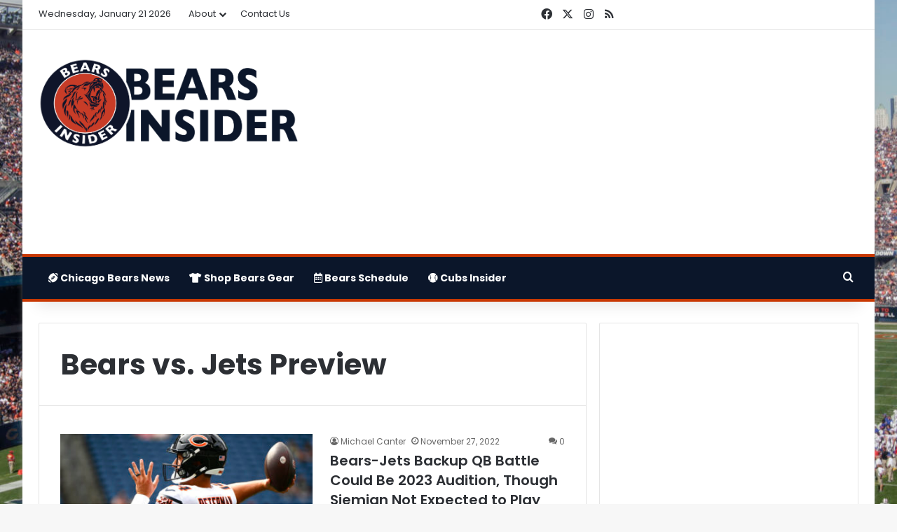

--- FILE ---
content_type: text/html; charset=utf-8
request_url: https://www.google.com/recaptcha/api2/aframe
body_size: 268
content:
<!DOCTYPE HTML><html><head><meta http-equiv="content-type" content="text/html; charset=UTF-8"></head><body><script nonce="j5Pdp3ABOEo3k_R1bOqSvQ">/** Anti-fraud and anti-abuse applications only. See google.com/recaptcha */ try{var clients={'sodar':'https://pagead2.googlesyndication.com/pagead/sodar?'};window.addEventListener("message",function(a){try{if(a.source===window.parent){var b=JSON.parse(a.data);var c=clients[b['id']];if(c){var d=document.createElement('img');d.src=c+b['params']+'&rc='+(localStorage.getItem("rc::a")?sessionStorage.getItem("rc::b"):"");window.document.body.appendChild(d);sessionStorage.setItem("rc::e",parseInt(sessionStorage.getItem("rc::e")||0)+1);localStorage.setItem("rc::h",'1769027823074');}}}catch(b){}});window.parent.postMessage("_grecaptcha_ready", "*");}catch(b){}</script></body></html>